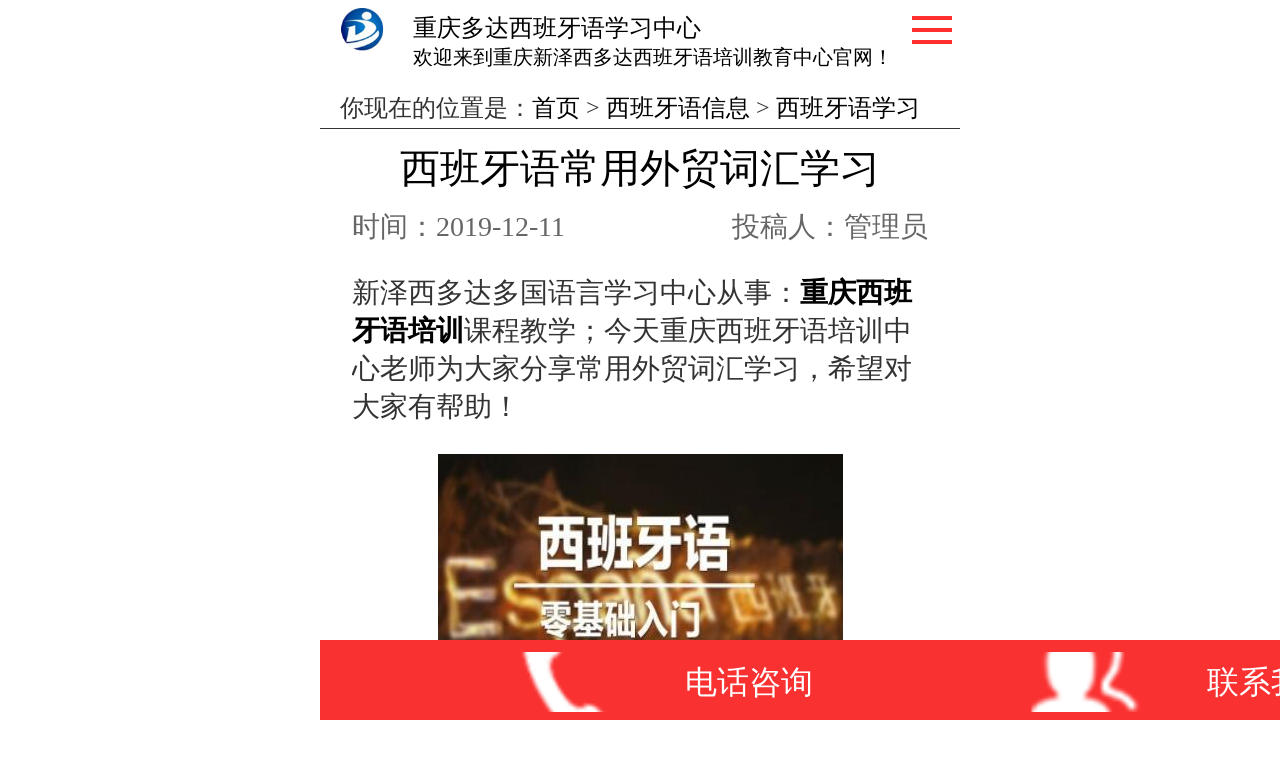

--- FILE ---
content_type: text/html; charset=utf-8
request_url: http://m.xibanyayupx.com/Spanish/ShowSpanish.aspx?id=452
body_size: 3935
content:


<!DOCTYPE html PUBLIC "-//W3C//DTD XHTML 1.0 Transitional//EN" "http://www.w3.org/TR/xhtml1/DTD/xhtml1-transitional.dtd">

<html xmlns="http://www.w3.org/1999/xhtml">
<head id="Head1"><title>
	西班牙语常用外贸词汇学习
</title><meta http-equiv="Content-Type" content="text/html; charset=utf-8" /><meta id="viewport" name="viewport" content="width=320; initial-scale=1.0;maximum-scale=1.0; user-scalable=no;" /><meta name="apple-mobile-web-app-capable" content="yes" /><meta name="format-detection" content="telephone=no" /><meta name="viewport" content="width=device-width, initial-scale=1.0, maximum-scale=1.0, user-scalable=0" /><link rel="stylesheet" type="text/css" href="../css/css.css" /><link rel="stylesheet" type="text/css" href="../css/nav.css" /><meta name="keywords" content="西班牙语,西班牙语学习,西班牙语词汇" /><meta name="description" content="今天重庆西班牙语培训中心老师为大家分享常用外贸词汇学习，一起来看看吧！" /></head>
<body>
    <form name="form1" method="post" action="ShowSpanish.aspx?id=452" id="form1">
<div>
<input type="hidden" name="__VIEWSTATE" id="__VIEWSTATE" value="/wEPDwUJNDE5Mzg4NjE1ZGR7Q2i9UByWd30OT/hJL3H+Te1Upw==" />
</div>

<div>

	<input type="hidden" name="__VIEWSTATEGENERATOR" id="__VIEWSTATEGENERATOR" value="A0F78932" />
</div>
     <div class="wrap">
	
	
	<div class="fix_top">
    	<a href="" target="_blank"><img alt="重庆多达西班牙语学习中心" class="logo" src='/fileup/20170426141557.jpg'></a>
        <div class="fix_text">
    	重庆多达西班牙语学习中心<br />
        <span>欢迎来到重庆新泽西多达西班牙语培训教育中心官网！</span> 
        </div>    
        <div class="cc">   
       
	  <div class="btn-nav">
	    <span class="icon-bar top"></span>
	    <span class="icon-bar middle"></span>
	    <span class="icon-bar bottom"></span>
	  </div>
	</div>
    <div class="nav-content hideNav hidden">
	  <ul class="nav-list">
	<li class='nav-item'><a class='item-anchor' href='/' title='网站首页'>网站首页</a></li><li class='nav-item'><a  class='item-anchor' href="/Abouts/abouts.aspx?tid=2"  title="学校概况">学校概况</a></li><li class='nav-item'><a  class='item-anchor' href="/Spanish/Spanish.aspx?tid=3"  title="西班牙语信息">西班牙语信息</a></li><li class='nav-item'><a  class='item-anchor' href="/News/News.aspx?tid=4"  title="新闻中心">新闻中心</a></li><li class='nav-item'><a  class='item-anchor' href="/Products/Products.aspx?tid=5"  title="西班牙语课程">西班牙语课程</a></li><li class='nav-item'><a  class='item-anchor' href="/CASE/Case.aspx?tid=6"  title="校园风采">校园风采</a></li><li class='nav-item'><a  class='item-anchor' href="/Environ/Environ.aspx?tid=7"  title="环境风采">环境风采</a></li><li class='nav-item'><a  class='item-anchor' href="/FGLX/Fglx.aspx?tid=9"  title="西班牙留学">西班牙留学</a></li><li class='nav-item'><a  class='item-anchor' href="/Contact/Contact.aspx?tid=10"  title="联系我们">联系我们</a></li>
	  </ul>
	</div>
    </div>
	<div class="sub_bread">
    	你现在的位置是：<a  href="../index.aspx" target="_blank">首页</a>&nbsp;>&nbsp;<a href="../Spanish/Spanish.aspx?Tid=3">西班牙语信息</a>&nbsp;>&nbsp;<a href="../Spanish/Spanish.aspx?Tid=40">西班牙语学习</a>
   </div>
    <div class="diy_main">
    	<div  class="diy_main_box">
        	<div class="cc_text">
    	<h2>西班牙语常用外贸词汇学习</h2>
        <div class="cc_title">
        <span  style="float:left">时间：2019-12-11</span>
        <span style="float:right">投稿人：管理员</span>
        </div>
    	<p><p>
	新泽西多达多国语言学习中心从事：<strong><a href="http://m.xibanyayupx.com/" target="_blank">重庆西班牙语培训</a></strong>课程教学；今天重庆西班牙语培训中心老师为大家分享常用外贸词汇学习，希望对大家有帮助！
</p>
<div style="text-align:center;">
	<img src="http://www.xibanyayupx.com/kindeditor/attached/image/20180516/20180516144351_2668.jpg" alt="重庆西班牙语学习" width="405" height="222" title="重庆西班牙语学习" align="" />
</div>
<span>compa?ía 公司</span><br />
<br />
<strong><span style="color:#E53333;">西班牙语词汇学习：</span></strong><span>外贸业务中常用的通讯手段和联系方式：</span><br />
<br />
<span>llamar por teléfono 打电话, llamada 一通电话,</span><br />
<br />
<span>fax 传真， fotocopia 复印</span><br />
<br />
<span>从事外贸的主要职位：</span><br />
<br />
<span>secretaría 秘书， director 经理，</span><br />
<br />
<span>director general 总经理， director de ventas 销售经理</span><br />
<br />
<span></span><strong><span style="color:#E53333;">西班牙语词汇学习：</span></strong><span>外贸中的一些专业名词：</span><br />
<br />
<span>comercio 贸易，商业， negocio 贸易，</span><br />
<br />
<span>proyecto de pedido 订货单， cotización 报价，开价，</span><br />
<br />
<span>entrega 交货， porcentaje 百分比，百分率，</span><br />
<br />
<span>contrato 合同， mercado 市场， crédito 贷款，</span><br />
<br />
<span>deudas 债务， divisa 外汇， pagar al contado 现金支付，</span><br />
<br />
<span>gastos 费用， capital 资本， impuestos 税，</span><br />
<br />
<span>licitación 投标， licencia 许可证， carta de crédito 信用证</span><br />
<br />
<span></span><strong><span style="color:#E53333;">西班牙语国际贸易术语：</span></strong><br />
<br />
<span>F.A.B.(Franco a bordo) 离岸价格</span><br />
<br />
<span>F.A.C.(Franco a1 costado de vapor) 船边交货价格</span><br />
<br />
<span>C.S.F.(Costo,seguro y flete) 到岸价格</span><br />
<br />
<span>C.F.(Costo y flete) 成本加运费价格</span><br />
<br />
<span>C.S.(Costo y seguro) 成本加保险费价格</span><br />
<br />
<span>C.S.F. y C. (Costo, seguro, flete y comisión) 成本、保险费、运费加佣金价格</span><br />
<br />
<span>C.S.F.y G. (Costo, seguro, flete y gastos de cambio) 成本、保险费、运费加汇费价格</span><br />
<br />
<p>
	C.S. F. e I. (Costo, seguro, flete e interés) 成本、保险费、运赞、 加利息价格
</p>
<p>
	<br />
</p>
<p>
	以上就是重庆西班牙语培训中心老师为学员们分享的西班牙语常用外贸词汇学习，希望对大家有帮助！
</p></p>
    </div>
  	<div class="in_fanye">
    	<a href="ShowSpanish.aspx?tid=457&id=457">上一篇:常见西班牙语动词特点学习</a>
        <a href="ShowSpanish.aspx?tid=448&id=448">下一篇:关于西班牙语感叹词qué有两个用法学习</a>
    </div>
            </div>
        </div>
 
<div class="fix_bottom">
    	<ul>
        		<li style="background:url(../images/dhzx.png) no-repeat;background-size:30%;background-position:left center;"><a href="tel://13452126857" target="_blank">电话咨询</a></li>
            <li style="background:url(../images/lxwm.png) no-repeat;background-size:30%;background-position:left center;"><a href="../Contact/Contact.aspx?tid=10" target="_blank">联系我们</a></li>  
            
        </ul>
    </div>
<script type="text/javascript">
    var _htmlFontSize = (function () {
        var clientWidth = document.documentElement ? document.documentElement.clientWidth : document.body.clientWidth;
        if (clientWidth > 640) clientWidth = 640;
        document.documentElement.style.fontSize = clientWidth * 1 / 16 + "px";
        return clientWidth * 1 / 16;
    })();
</script>
<script src='../js/jquery-2.1.1.min.js'></script>
	<script>

	    $(document).ready(function () {
	        $(".cc").click(function () {
	            $(".s_n").toggle();
	        });
	    });

	</script>
    <script>
    $(window).load(function () {
        $('.btn-nav').on('click tap', function () {
            $('.nav-content').toggleClass('showNav hideNav').removeClass('hidden');
            $(this).toggleClass('animated');
        });
    });
	</script>

    </div>
    </form>
</body>
</html>


--- FILE ---
content_type: text/css
request_url: http://m.xibanyayupx.com/css/css.css
body_size: 3621
content:
@charset "utf-8";
/* CSS Document */

*{font-family:"微软雅黑"}
li{list-style-type:none}
a{text-decoration:none;color:black}
ul{margin:0;padding:0} 
body{margin:0;}	

/*	3. Preloader  */ 
#preloader {
	position:fixed;
	z-index:2500;
	top:0;
	left:0;
	right:0;
	bottom:0;
	background-color:#FFF; 
	z-index:99999999; 
}
#status {
	position:absolute;
	z-index:99999999;
	width:50%;
	display:block;
	margin:auto;
	top:50%;left:50%;
	transform: translateY(-50%) translateX(-50%);
	text-align:center;
}
#status img{width:30%;}
#status p{
	text-align:center;font-size:0.6rem;margin:0;line-height:0.8rem;
}
#status em{
	font-size:0.4rem;
	display:block;
	font-style:normal;
}
/*外框*/
.wrap{max-width:640px;margin:auto;}
/*顶部*/
.fix_top{background-color:white;height:2rem;max-width:640px;width:100%;position:fixed;top:0;font-size:0.45rem;color:white;z-index:999999}
.logo{margin-left:0.3rem;margin-top:0.2rem;width:1.575rem;float:left}
.fix_top .fix_text{float:left;font-size:0.6rem;margin-top:0.3rem;margin-left:0.45rem;color:black}
.fix_text span{font-size:0.5rem;color:black}
.fix_top .cc{float:right;width:100%}

.s_n{max-width:640px;width:100%;overflow:hidden;height:10000%;position:absolute;background-color:rgba(0,0,0,0.8);top:0%;left:0%;display:none}
.s_n .close{position:absolute;right:0.7rem;top:0.5rem}
.s_n ul {margin-top:1rem}
.s_n ul li{text-align:center;width:auto;}
.s_n ul li a{font-zize:0.4rem;color:white;width:100%;line-height:1.5rem;display:block}
.s_n ul li a:active{background-color:#fa3131}
/*banner*/
.banner{width:100%;margin-top:1.675rem;overflow:hidden;position:relative}
.banner img{width:100%}
.banner .bn_nr{;background-color:white}/*height:7.575rem*/


/*内容框*/
.diy_main{width:100%;margin-bottom:2rem;overflow:hidden}
.diy_main_box{min-height:13rem}

/*板块顶部*/
.k{width:100%;overflow:hidden;}
.k_top{width:100%;text-align:center;font-size:0.7rem;margin-top:0.475rem}
.k_top img{width:0.925rem;height:0.45rem;display:block;margin:auto;margin-top:0.15rem}
/*西班牙语考级*/
.k ul{width:100%;text-align:center;margin-top:0.3rem}
.k ul li{float:left;}

.k ul li img{width:100%;height:100%}
/*风采*/

.d{overflow:hidden;height:12rem;overflow:hidden}
.tg_nr{width:86%;margin:auto;margin-top:0.2rem;height:9rem;margin-bottom:2rem}


.swiper-container{position:relative;overflow:hidden;z-index:1}.swiper-container-no-flexbox .swiper-slide{float:left}
.swiper-slide img{width:100%;height: 8rem;}
.swiper-container-vertical>.swiper-wrapper{-webkit-box-orient:vertical;-moz-box-orient:vertical;-ms-flex-direction:column;-webkit-flex-direction:column;flex-direction:column}.swiper-wrapper{position:relative;width:100%;height:100%;z-index:1;display:-webkit-box;display:-moz-box;display:-ms-flexbox;display:-webkit-flex;display:flex;-webkit-transition-property:-webkit-transform;-moz-transition-property:-moz-transform;-o-transition-property:-o-transform;-ms-transition-property:-ms-transform;transition-property:transform;-webkit-box-sizing:content-box;-moz-box-sizing:content-box;box-sizing:content-box}.swiper-container-android .swiper-slide,.swiper-wrapper{-webkit-transform:translate3d(0,0,0);-moz-transform:translate3d(0,0,0);-o-transform:translate(0,0);-ms-transform:translate3d(0,0,0);transform:translate3d(0,0,0)}.swiper-container-multirow>.swiper-wrapper{-webkit-box-lines:multiple;-moz-box-lines:multiple;-ms-flex-wrap:wrap;-webkit-flex-wrap:wrap;flex-wrap:wrap}.swiper-container-free-mode>.swiper-wrapper{-webkit-transition-timing-function:ease-out;-moz-transition-timing-function:ease-out;-ms-transition-timing-function:ease-out;-o-transition-timing-function:ease-out;transition-timing-function:ease-out;margin:0 auto}.swiper-slide{-webkit-flex-shrink:0;-ms-flex:0 0 auto;flex-shrink:0;width:100%;height:100%;position:relative}.swiper-container .swiper-notification{position:absolute;left:0;top:0;pointer-events:none;opacity:0;z-index:-1000}.swiper-wp8-horizontal{-ms-touch-action:pan-y;touch-action:pan-y}.swiper-wp8-vertical{-ms-touch-action:pan-x;touch-action:pan-x}.swiper-button-next,.swiper-button-prev{position:absolute;top:50%;width:27px;height:44px;margin-top:-22px;z-index:10;cursor:pointer;-moz-background-size:27px 44px;-webkit-background-size:27px 44px;background-size:27px 44px;background-position:center;background-repeat:no-repeat}.swiper-button-next.swiper-button-disabled,.swiper-button-prev.swiper-button-disabled{opacity:.35;cursor:auto;pointer-events:none}.swiper-button-prev,.swiper-container-rtl .swiper-button-next{left:10px;right:auto}
.swiper-pagination{position:absolute;text-align:center;-webkit-transition:.3s;-moz-transition:.3s;-o-transition:.3s;transition:.3s;-webkit-transform:translate3d(0,0,0);-ms-transform:translate3d(0,0,0);-o-transform:translate3d(0,0,0);transform:translate3d(0,0,0);z-index:10}.swiper-pagination.swiper-pagination-hidden{opacity:0}.swiper-pagination-bullet{width:8px;height:8px;display:inline-block;border-radius:100%;background:#fff;opacity:.5}button.swiper-pagination-bullet{border:none;margin:0;padding:0;box-shadow:none;-moz-appearance:none;-ms-appearance:none;-webkit-appearance:none;appearance:none}.swiper-pagination-clickable .swiper-pagination-bullet{cursor:pointer}.swiper-pagination-white .swiper-pagination-bullet{background:#fff}.swiper-pagination-bullet-active{opacity:1;background:#f3c400;}.swiper-pagination-white .swiper-pagination-bullet-active{background:#fff}.swiper-pagination-black .swiper-pagination-bullet-active{background:#000}.swiper-container-vertical>.swiper-pagination{right:10px;top:50%;-webkit-transform:translate3d(0,-50%,0);-moz-transform:translate3d(0,-50%,0);-o-transform:translate(0,-50%);-ms-transform:translate3d(0,-50%,0);transform:translate3d(0,-50%,0)}.swiper-container-vertical>.swiper-pagination .swiper-pagination-bullet{margin:5px 0;display:block}.swiper-container-horizontal>.swiper-pagination{bottom:10px;left:0;width:100%}.swiper-container-horizontal>.swiper-pagination .swiper-pagination-bullet{margin:0 3px}.swiper-container-3d{-webkit-perspective:1200px;-moz-perspective:1200px;-o-perspective:1200px;perspective:1200px}.swiper-container-3d .swiper-cube-shadow,.swiper-container-3d .swiper-slide,.swiper-container-3d .swiper-slide-shadow-bottom,.swiper-container-3d .swiper-slide-shadow-left,.swiper-container-3d .swiper-slide-shadow-right,.swiper-container-3d .swiper-slide-shadow-top,.swiper-container-3d .swiper-wrapper{-webkit-transform-style:preserve-3d;-moz-transform-style:preserve-3d;-ms-transform-style:preserve-3d;transform-style:preserve-3d}.swiper-container-3d .swiper-slide-shadow-bottom,.swiper-container-3d .swiper-slide-shadow-left,.swiper-container-3d .swiper-slide-shadow-right,.swiper-container-3d .swiper-slide-shadow-top{position:absolute;left:0;top:0;width:100%;height:100%;pointer-events:none;z-index:10}.swiper-container-3d .swiper-slide-shadow-left{background-image:-webkit-gradient(linear,left top,right top,from(rgba(0,0,0,.5)),to(rgba(0,0,0,0)));background-image:-webkit-linear-gradient(right,rgba(0,0,0,.5),rgba(0,0,0,0));background-image:-moz-linear-gradient(right,rgba(0,0,0,.5),rgba(0,0,0,0));background-image:-o-linear-gradient(right,rgba(0,0,0,.5),rgba(0,0,0,0));background-image:linear-gradient(to left,rgba(0,0,0,.5),rgba(0,0,0,0))}.swiper-container-3d .swiper-slide-shadow-right{background-image:-webkit-gradient(linear,right top,left top,from(rgba(0,0,0,.5)),to(rgba(0,0,0,0)));background-image:-webkit-linear-gradient(left,rgba(0,0,0,.5),rgba(0,0,0,0));background-image:-moz-linear-gradient(left,rgba(0,0,0,.5),rgba(0,0,0,0));background-image:-o-linear-gradient(left,rgba(0,0,0,.5),rgba(0,0,0,0));background-image:linear-gradient(to right,rgba(0,0,0,.5),rgba(0,0,0,0))}.swiper-container-3d .swiper-slide-shadow-top{background-image:-webkit-gradient(linear,left top,left bottom,from(rgba(0,0,0,.5)),to(rgba(0,0,0,0)));background-image:-webkit-linear-gradient(bottom,rgba(0,0,0,.5),rgba(0,0,0,0));background-image:-moz-linear-gradient(bottom,rgba(0,0,0,.5),rgba(0,0,0,0));background-image:-o-linear-gradient(bottom,rgba(0,0,0,.5),rgba(0,0,0,0));background-image:linear-gradient(to top,rgba(0,0,0,.5),rgba(0,0,0,0))}.swiper-container-3d .swiper-slide-shadow-bottom{background-image:-webkit-gradient(linear,left bottom,left top,from(rgba(0,0,0,.5)),to(rgba(0,0,0,0)));background-image:-webkit-linear-gradient(top,rgba(0,0,0,.5),rgba(0,0,0,0));background-image:-moz-linear-gradient(top,rgba(0,0,0,.5),rgba(0,0,0,0));background-image:-o-linear-gradient(top,rgba(0,0,0,.5),rgba(0,0,0,0));background-image:linear-gradient(to bottom,rgba(0,0,0,.5),rgba(0,0,0,0))}.swiper-container-coverflow .swiper-wrapper{-ms-perspective:1200px}.swiper-container-fade.swiper-container-free-mode .swiper-slide{-webkit-transition-timing-function:ease-out;-moz-transition-timing-function:ease-out;-ms-transition-timing-function:ease-out;-o-transition-timing-function:ease-out;transition-timing-function:ease-out}.swiper-container-fade .swiper-slide{pointer-events:none}.swiper-container-fade .swiper-slide .swiper-slide{pointer-events:none}.swiper-container-fade .swiper-slide-active,.swiper-container-fade .swiper-slide-active .swiper-slide-active{pointer-events:auto}.swiper-container-cube{overflow:visible}.swiper-container-cube .swiper-slide{pointer-events:none;visibility:hidden;-webkit-transform-origin:0 0;-moz-transform-origin:0 0;-ms-transform-origin:0 0;transform-origin:0 0;-webkit-backface-visibility:hidden;-moz-backface-visibility:hidden;-ms-backface-visibility:hidden;backface-visibility:hidden;width:100%;height:100%;z-index:1}.swiper-container-cube.swiper-container-rtl .swiper-slide{-webkit-transform-origin:100% 0;-moz-transform-origin:100% 0;-ms-transform-origin:100% 0;transform-origin:100% 0}.swiper-container-cube .swiper-slide-active,.swiper-container-cube .swiper-slide-next,.swiper-container-cube .swiper-slide-next+.swiper-slide,.swiper-container-cube .swiper-slide-prev{pointer-events:auto;visibility:visible}.swiper-container-cube .swiper-slide-shadow-bottom,.swiper-container-cube .swiper-slide-shadow-left,.swiper-container-cube .swiper-slide-shadow-right,.swiper-container-cube .swiper-slide-shadow-top{z-index:0;-webkit-backface-visibility:hidden;-moz-backface-visibility:hidden;-ms-backface-visibility:hidden;backface-visibility:hidden}.swiper-container-cube .swiper-cube-shadow{position:absolute;left:0;bottom:0;width:100%;height:100%;background:#000;opacity:.6;-webkit-filter:blur(50px);filter:blur(50px);z-index:0}.swiper-scrollbar{border-radius:10px;position:relative;-ms-touch-action:none;background:rgba(0,0,0,.1)}.swiper-container-horizontal>.swiper-scrollbar{position:absolute;left:1%;bottom:3px;z-index:50;height:5px;width:98%}.swiper-container-vertical>.swiper-scrollbar{position:absolute;right:3px;top:1%;z-index:50;width:5px;height:98%}.swiper-scrollbar-drag{height:100%;width:100%;position:relative;background:rgba(0,0,0,.5);border-radius:10px;left:0;top:0}.swiper-scrollbar-cursor-drag{cursor:move}.swiper-lazy-preloader{width:42px;height:42px;position:absolute;left:50%;top:50%;margin-left:-21px;margin-top:-21px;z-index:10;-webkit-transform-origin:50%;-moz-transform-origin:50%;transform-origin:50%;-webkit-animation:swiper-preloader-spin 1s steps(12,end) infinite;-moz-animation:swiper-preloader-spin 1s steps(12,end) infinite;animation:swiper-preloader-spin 1s steps(12,end) infinite}.swiper-lazy-preloader:after{display:block;content:"";width:100%;height:100%;}@-webkit-keyframes swiper-preloader-spin{100%{-webkit-transform:rotate(360deg)}}@keyframes swiper-preloader-spin{100%{transform:rotate(360deg)}}
.swiper-slide span{width:100%;display:block;text-align:center;line-height:1rem;font-size:0.6rem}


/*优势*/
.mid_pic{width:100%;}
.mid_pic img{width:100%}
/*公司简介*/
.gsjj{width:86%;margin:auto;overflow:hidden;position:relative;min-height:12.7rem}
.gsjj_pic{position:absolute;left:0;width:85%;top:2.3rem}
.gsjj_pic img{width:100%;}
.gsjj_txt{width:75%;right:0rem;position:absolute;top:4rem;}
.gsjj_txt img{position:absolute;left:0;top:0;width:100%}
.gsjj_txt p{position:absolute;font-size:0.5rem;margin-top:2.5rem;width:85%;margin-left:1rem;color:white;text-overflow:ellipsis;overflow:hidden;-webkit-line-clamp:5;-webkit-box-orient:vertical;display:-webkit-box}
.gsjj_txt a{position:absolute;top:6.2rem;right:1rem;font-size:0.5rem;color:white}
/*新闻*/
.zx{overflow:hidden;padding-bottom:0.6rem;margin-bottom:1.85rem;}
.zx .x1{text-align:center;margin-top:0.125rem;overflow:hidden}
.zx .x1 li{display:inline-block;overflow:hidden;margin-top:0.2rem;width:3.5rem;line-height:1rem;border-radius:0.5rem;background-color:#f2f2f2;font-size:0.5rem;text-align:center;margin:auto}
.zx .x1 .hover{background-color:#fa3131;color:white}
.zx .x2 {margin-top:0.3rem;margin-left:-0.5rem}
.zx .x2 li{display:block;width:13.15rem;height:1.2rem;margin:auto;margin-top:0.3rem;}
.zx .x2 li a{line-height:1.2rem;font-size:0.6rem;display:block;width:100%;background-color:#f2f2f2;border-radius:0.5rem;text-overflow:ellipsis;overflow:hidden;white-space:nowrap;padding-left:0.7rem}
.zx .disc{width:0.1rem;height:0.1rem;border-radius:100%;background-color:#333;float:left;margin-left:0.5rem;position:relative;top:0.65rem;margin-right:0.1rem}
/*底部*/
.fix_bottom{width:100%;height: 2rem;background-color:#fa3131;position:fixed;bottom:0;z-index:88;}
.fix_bottom ul{text-align:center;overflow:hidden;line-height: 2rem;}
.fix_bottom ul li{font-size:0.8rem;line-height:1.5rem;height:1.5rem;display:inline-block;margin-left:5%;margin-right: 5%;width: 30%;}
.fix_bottom ul li a{color:white;width:100%;display:block;text-indent: 26%;}
/*二级引导*/
.sub_bread{margin-top:2.3rem;width:100%;text-indent:0.5rem;font-size:0.6rem;color:#333;border-bottom:0.025rem solid #333;padding-bottom:0.1rem}

/*列表页内容*/
.list li{overflow:hidden;margin-top:0.75rem;border-bottom:0.025rem solid #cccccc;}
.list .date{overflow:hidden;float:left;margin-left:0.6rem}
.list .date .day{border-top:0.025rem solid #dedede;border-left:0.025rem solid #dedede;border-right:0.025rem solid #dedede;width:3.8rem;;height:2rem;font-size:1.5rem;color:#fa3131;text-align:center;line-height:2rem;display:block}
.list .date .year{font-size:0.6rem;text-align:center;display:block;line-height:1rem;background-color:#fa3131;color:white}
.list .list_text{float:left;width:10.325rem;margin-left:0.52rem}
.list .list_text h2{font-size:0.8rem;padding:0;margin:0;font-weight:normal;width:100%;overflow:hidden;text-overflow:ellipsis;white-space:nowrap}
.list .list_text p{font-size:0.6rem;color:#999999;width:100%;-webkit-line-clamp:3;overflow:hidden;-webkit-box-orient:vertical;display:-webkit-box;padding:0;margin-top:0.15rem;line-height:0.7rem}

/*页码*/

.in_pn {text-align:center;margin-bottom:2.5rem;padding-top:10px;}
/*.in_pn {text-align:center;margin-top:15px;padding-bottom:0.5rem}*/
.in_pn a{font-size:0.6rem;padding:0.125rem 0.325rem;margin: 0.1rem;border:0.025rem solid #dedede}
.in_pn .click{background-color:#fa3131;color:white}

/*图片页内容*/
.pic {overflow:hidden;margin-top:0.2rem;width:90%;margin:auto}
.pic li{float:left;width:6.25rem;margin-left:0.3rem;margin-right:0.3rem;margin-top:0.3rem}
.pic li img{width:100%;height:4.45rem}
.pic li span{font-size:0.5rem;display:block;text-align:center;width:100%}

/*内容页
.cc_text{width:100%;min-height:10rem;width:90%;margin:auto}
.cc_text h2{text-align:center;font-size:0.8rem;font-weight:normal;margin-top:0.4rem;margin-bottom:0.3rem}
.cc_title{width:45%;margin:auto;overflow:hidden}
.cc_title span{font-size:0.6rem;color:#666}
.cc_text p{font-size:0.6rem}*/
/*内容页*/
.cc_text{width:90%;margin:auto;overflow:hidden;}
.cc_text h2{text-align:center;font-size: 1rem;font-weight:normal;margin-top: 0.3rem;margin-bottom:0.3rem;}
.cc_title{width:100%;margin:auto;overflow:hidden}
.cc_title span{font-size:0.70rem;color:#666}
.cc_text p{font-size:0.70rem;color:#333333}
.cc_text img{max-width:100%}
.cc_pic{width:100%;margin:auto;background-color:#cccccc;height:7rem}
/*内容页翻页*/
.in_fanye{width:90%;margin:auto;border-top:0.025rem solid #fa3131;padding-bottom:2.5rem;margin-top:0.3rem;padding-top:0.3rem}
.in_fanye a{font-size:0.6rem;display:block;width:100%;white-space:nowrap;text-overflow:ellipsis;overflow:hidden}

--- FILE ---
content_type: text/css
request_url: http://m.xibanyayupx.com/css/nav.css
body_size: 846
content:


.btn-nav {
  position:absolute;
  right:0.2rem;
  top:0.2rem;
  background: transparent;
  border: none;

  -webkit-transition: all .5s ease;
  -moz-transition: all .5s ease;
  -ms-transition: all .5s ease;
  -o-transition: all .5s ease;
  transition: all .5s ease;
  cursor: pointer;
  z-index: 99999;
  
}


.btn-nav:focus {
  outline: 0;
}

.icon-bar {
  display: block;
  margin: 0.2rem 0;
  width: 1rem;
  height: 0.1rem;
  background-color:#ff2f2f;
}



.nav-content {
	max-width:640px;width:100%;
  position: fixed;
  top: -100%;
  bottom: 0;
	overflow:hidden;
  background:rgba(0,0,0,0.8);
  display: block;
  height: 100%;
  z-index: 9;
}

.nav-list {
  list-style: none;
  padding: 0;
  position: relative;
  top:0;
}

.item-anchor:after {
  content: "";
  position: absolute;
  width:0.1rem;
  height: 0.1rem;
  left: 0;
  bottom: 0;
  z-index: 9;
  background: transparent;
  -webkit-transition: all 1s ease;
  -moz-transition: all 1s ease;
  -ms-transition: all 1s ease;
  -o-transition: all 1s ease;
  transition: all 1s ease;
}

.item-anchor {
  color: #fff;
  font-size: 0.5rem;
  text-transform: uppercase;
  position: relative;
  text-decoration: none;
  padding: 0.25rem;
}

.item-anchor:hover,
.item-anchor:focus {
  color: #ff2f2f;
  -webkit-transition: all 1s ease;
  -moz-transition: all 1s ease;
  -ms-transition: all 1s ease;
  -o-transition: all 1s ease;
  transition: all 1s ease;
}

.item-anchor:hover:after,
.item-anchor:focus:after{
  width: 100%;
  background: #ff2f2f;
  -webkit-transition: all 1s ease;
  -moz-transition: all 1s ease;
  -ms-transition: all 1s ease;
  -o-transition: all 1s ease;
  transition: all 1s ease;
}

.nav-item {
  margin: 1rem auto;
  text-align: center;
}

.animated {
  display: block;
  margin: 0 auto;
}

.animated:hover .icon-bar,
.animated:focus .icon-bar{
  background-color: #ff2f2f;
}

.animated:focus {
  cursor: pointer;
  z-index: 9999;
}

.middle {
  margin: 0 auto;
}

.icon-bar {
  -webkit-transition: all .7s ease;
  -moz-transition: all .7s ease;
  -ms-transition: all .7s ease;
  -o-transition: all .7s ease;
  transition: all .7s ease;
  z-index: 999999;
}

.animated .icon-bar {
  z-index: 999999;
  background-color: #ff2f2f;
}

.animated .top {
  -webkit-transform: translateY(10px) rotateZ(45deg);
  -moz-transform: translateY(10px) rotateZ(45deg);
  -ms-transform: translateY(10px) rotateZ(45deg);
  -o-transform: translateY(10px) rotateZ(45deg);
  transform: translateY(10px) rotateZ(45deg);
}

.animated .bottom {
  -webkit-transform: translateY(-11px) rotateZ(-45deg);
  -moz-transform: translateY(-11px) rotateZ(-45deg);
  -ms-transform: translateY(-11px) rotateZ(-45deg);
  -o-transform: translateY(-11px) rotateZ(-45deg);
  transform: translateY(-11px) rotateZ(-45deg);
}

.animated .middle {
  width: 0;
}

@keyframes showNav {
  from {
    top: -100%;
  }
  to {
    top: 0;
  }
}

@-webkit-keyframes showNav {
  from {
    top: -100%;
  }
  to {
    top: 0;
  }
}

@-moz-keyframes showNav {
  from {
    top: -100%;
  }
  to {
    top: 0;
  }
}

@-o-keyframes showNav {
  from {
    top: -100%;
  }
  to {
    top: 0;
  }
}

.showNav {
  -webkit-animation: showNav 1s ease forwards;
  -moz-animation: showNav 1s ease forwards;
  -o-animation: showNav 1s ease forwards;
  animation: showNav 1s ease forwards;
}

@keyframes hideNav {
  from {
    top: 0;
  }
  to {
    top: -100%;
  }
}

@-webkit-keyframes hideNav {
  from {
    top: 0;
  }
  to {
    top: -100%;
  }
}

@-moz-keyframes hideNav {
  from {
    top: 0;
  }
  to {
    top: -100%;
  }
}

@-o-keyframes hideNav {
  from {
    top: 0;
  }
  to {
    top: -100%;
  }
}

.hideNav {
  -webkit-animation: hideNav 1s ease forwards;
  -moz-animation: hideNav 1s ease forwards;
  -o-animation: hideNav 1s ease forwards;
  animation: hideNav 1s ease forwards;
}

.hidden {
  display: none;
}